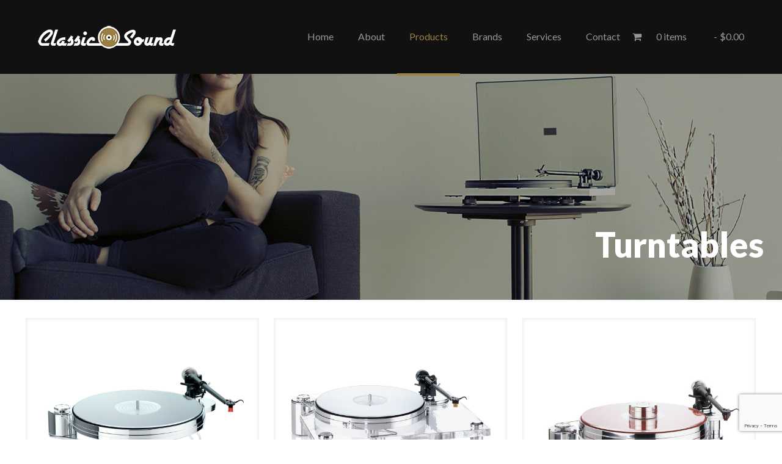

--- FILE ---
content_type: text/html; charset=utf-8
request_url: https://www.google.com/recaptcha/api2/anchor?ar=1&k=6Lf0t0olAAAAAHV2iCxLL1env5Bpq5B9mPqGRiqG&co=aHR0cHM6Ly9jbGFzc2ljc291bmQuY2E6NDQz&hl=en&v=PoyoqOPhxBO7pBk68S4YbpHZ&size=invisible&anchor-ms=20000&execute-ms=30000&cb=cppbepip58hx
body_size: 48724
content:
<!DOCTYPE HTML><html dir="ltr" lang="en"><head><meta http-equiv="Content-Type" content="text/html; charset=UTF-8">
<meta http-equiv="X-UA-Compatible" content="IE=edge">
<title>reCAPTCHA</title>
<style type="text/css">
/* cyrillic-ext */
@font-face {
  font-family: 'Roboto';
  font-style: normal;
  font-weight: 400;
  font-stretch: 100%;
  src: url(//fonts.gstatic.com/s/roboto/v48/KFO7CnqEu92Fr1ME7kSn66aGLdTylUAMa3GUBHMdazTgWw.woff2) format('woff2');
  unicode-range: U+0460-052F, U+1C80-1C8A, U+20B4, U+2DE0-2DFF, U+A640-A69F, U+FE2E-FE2F;
}
/* cyrillic */
@font-face {
  font-family: 'Roboto';
  font-style: normal;
  font-weight: 400;
  font-stretch: 100%;
  src: url(//fonts.gstatic.com/s/roboto/v48/KFO7CnqEu92Fr1ME7kSn66aGLdTylUAMa3iUBHMdazTgWw.woff2) format('woff2');
  unicode-range: U+0301, U+0400-045F, U+0490-0491, U+04B0-04B1, U+2116;
}
/* greek-ext */
@font-face {
  font-family: 'Roboto';
  font-style: normal;
  font-weight: 400;
  font-stretch: 100%;
  src: url(//fonts.gstatic.com/s/roboto/v48/KFO7CnqEu92Fr1ME7kSn66aGLdTylUAMa3CUBHMdazTgWw.woff2) format('woff2');
  unicode-range: U+1F00-1FFF;
}
/* greek */
@font-face {
  font-family: 'Roboto';
  font-style: normal;
  font-weight: 400;
  font-stretch: 100%;
  src: url(//fonts.gstatic.com/s/roboto/v48/KFO7CnqEu92Fr1ME7kSn66aGLdTylUAMa3-UBHMdazTgWw.woff2) format('woff2');
  unicode-range: U+0370-0377, U+037A-037F, U+0384-038A, U+038C, U+038E-03A1, U+03A3-03FF;
}
/* math */
@font-face {
  font-family: 'Roboto';
  font-style: normal;
  font-weight: 400;
  font-stretch: 100%;
  src: url(//fonts.gstatic.com/s/roboto/v48/KFO7CnqEu92Fr1ME7kSn66aGLdTylUAMawCUBHMdazTgWw.woff2) format('woff2');
  unicode-range: U+0302-0303, U+0305, U+0307-0308, U+0310, U+0312, U+0315, U+031A, U+0326-0327, U+032C, U+032F-0330, U+0332-0333, U+0338, U+033A, U+0346, U+034D, U+0391-03A1, U+03A3-03A9, U+03B1-03C9, U+03D1, U+03D5-03D6, U+03F0-03F1, U+03F4-03F5, U+2016-2017, U+2034-2038, U+203C, U+2040, U+2043, U+2047, U+2050, U+2057, U+205F, U+2070-2071, U+2074-208E, U+2090-209C, U+20D0-20DC, U+20E1, U+20E5-20EF, U+2100-2112, U+2114-2115, U+2117-2121, U+2123-214F, U+2190, U+2192, U+2194-21AE, U+21B0-21E5, U+21F1-21F2, U+21F4-2211, U+2213-2214, U+2216-22FF, U+2308-230B, U+2310, U+2319, U+231C-2321, U+2336-237A, U+237C, U+2395, U+239B-23B7, U+23D0, U+23DC-23E1, U+2474-2475, U+25AF, U+25B3, U+25B7, U+25BD, U+25C1, U+25CA, U+25CC, U+25FB, U+266D-266F, U+27C0-27FF, U+2900-2AFF, U+2B0E-2B11, U+2B30-2B4C, U+2BFE, U+3030, U+FF5B, U+FF5D, U+1D400-1D7FF, U+1EE00-1EEFF;
}
/* symbols */
@font-face {
  font-family: 'Roboto';
  font-style: normal;
  font-weight: 400;
  font-stretch: 100%;
  src: url(//fonts.gstatic.com/s/roboto/v48/KFO7CnqEu92Fr1ME7kSn66aGLdTylUAMaxKUBHMdazTgWw.woff2) format('woff2');
  unicode-range: U+0001-000C, U+000E-001F, U+007F-009F, U+20DD-20E0, U+20E2-20E4, U+2150-218F, U+2190, U+2192, U+2194-2199, U+21AF, U+21E6-21F0, U+21F3, U+2218-2219, U+2299, U+22C4-22C6, U+2300-243F, U+2440-244A, U+2460-24FF, U+25A0-27BF, U+2800-28FF, U+2921-2922, U+2981, U+29BF, U+29EB, U+2B00-2BFF, U+4DC0-4DFF, U+FFF9-FFFB, U+10140-1018E, U+10190-1019C, U+101A0, U+101D0-101FD, U+102E0-102FB, U+10E60-10E7E, U+1D2C0-1D2D3, U+1D2E0-1D37F, U+1F000-1F0FF, U+1F100-1F1AD, U+1F1E6-1F1FF, U+1F30D-1F30F, U+1F315, U+1F31C, U+1F31E, U+1F320-1F32C, U+1F336, U+1F378, U+1F37D, U+1F382, U+1F393-1F39F, U+1F3A7-1F3A8, U+1F3AC-1F3AF, U+1F3C2, U+1F3C4-1F3C6, U+1F3CA-1F3CE, U+1F3D4-1F3E0, U+1F3ED, U+1F3F1-1F3F3, U+1F3F5-1F3F7, U+1F408, U+1F415, U+1F41F, U+1F426, U+1F43F, U+1F441-1F442, U+1F444, U+1F446-1F449, U+1F44C-1F44E, U+1F453, U+1F46A, U+1F47D, U+1F4A3, U+1F4B0, U+1F4B3, U+1F4B9, U+1F4BB, U+1F4BF, U+1F4C8-1F4CB, U+1F4D6, U+1F4DA, U+1F4DF, U+1F4E3-1F4E6, U+1F4EA-1F4ED, U+1F4F7, U+1F4F9-1F4FB, U+1F4FD-1F4FE, U+1F503, U+1F507-1F50B, U+1F50D, U+1F512-1F513, U+1F53E-1F54A, U+1F54F-1F5FA, U+1F610, U+1F650-1F67F, U+1F687, U+1F68D, U+1F691, U+1F694, U+1F698, U+1F6AD, U+1F6B2, U+1F6B9-1F6BA, U+1F6BC, U+1F6C6-1F6CF, U+1F6D3-1F6D7, U+1F6E0-1F6EA, U+1F6F0-1F6F3, U+1F6F7-1F6FC, U+1F700-1F7FF, U+1F800-1F80B, U+1F810-1F847, U+1F850-1F859, U+1F860-1F887, U+1F890-1F8AD, U+1F8B0-1F8BB, U+1F8C0-1F8C1, U+1F900-1F90B, U+1F93B, U+1F946, U+1F984, U+1F996, U+1F9E9, U+1FA00-1FA6F, U+1FA70-1FA7C, U+1FA80-1FA89, U+1FA8F-1FAC6, U+1FACE-1FADC, U+1FADF-1FAE9, U+1FAF0-1FAF8, U+1FB00-1FBFF;
}
/* vietnamese */
@font-face {
  font-family: 'Roboto';
  font-style: normal;
  font-weight: 400;
  font-stretch: 100%;
  src: url(//fonts.gstatic.com/s/roboto/v48/KFO7CnqEu92Fr1ME7kSn66aGLdTylUAMa3OUBHMdazTgWw.woff2) format('woff2');
  unicode-range: U+0102-0103, U+0110-0111, U+0128-0129, U+0168-0169, U+01A0-01A1, U+01AF-01B0, U+0300-0301, U+0303-0304, U+0308-0309, U+0323, U+0329, U+1EA0-1EF9, U+20AB;
}
/* latin-ext */
@font-face {
  font-family: 'Roboto';
  font-style: normal;
  font-weight: 400;
  font-stretch: 100%;
  src: url(//fonts.gstatic.com/s/roboto/v48/KFO7CnqEu92Fr1ME7kSn66aGLdTylUAMa3KUBHMdazTgWw.woff2) format('woff2');
  unicode-range: U+0100-02BA, U+02BD-02C5, U+02C7-02CC, U+02CE-02D7, U+02DD-02FF, U+0304, U+0308, U+0329, U+1D00-1DBF, U+1E00-1E9F, U+1EF2-1EFF, U+2020, U+20A0-20AB, U+20AD-20C0, U+2113, U+2C60-2C7F, U+A720-A7FF;
}
/* latin */
@font-face {
  font-family: 'Roboto';
  font-style: normal;
  font-weight: 400;
  font-stretch: 100%;
  src: url(//fonts.gstatic.com/s/roboto/v48/KFO7CnqEu92Fr1ME7kSn66aGLdTylUAMa3yUBHMdazQ.woff2) format('woff2');
  unicode-range: U+0000-00FF, U+0131, U+0152-0153, U+02BB-02BC, U+02C6, U+02DA, U+02DC, U+0304, U+0308, U+0329, U+2000-206F, U+20AC, U+2122, U+2191, U+2193, U+2212, U+2215, U+FEFF, U+FFFD;
}
/* cyrillic-ext */
@font-face {
  font-family: 'Roboto';
  font-style: normal;
  font-weight: 500;
  font-stretch: 100%;
  src: url(//fonts.gstatic.com/s/roboto/v48/KFO7CnqEu92Fr1ME7kSn66aGLdTylUAMa3GUBHMdazTgWw.woff2) format('woff2');
  unicode-range: U+0460-052F, U+1C80-1C8A, U+20B4, U+2DE0-2DFF, U+A640-A69F, U+FE2E-FE2F;
}
/* cyrillic */
@font-face {
  font-family: 'Roboto';
  font-style: normal;
  font-weight: 500;
  font-stretch: 100%;
  src: url(//fonts.gstatic.com/s/roboto/v48/KFO7CnqEu92Fr1ME7kSn66aGLdTylUAMa3iUBHMdazTgWw.woff2) format('woff2');
  unicode-range: U+0301, U+0400-045F, U+0490-0491, U+04B0-04B1, U+2116;
}
/* greek-ext */
@font-face {
  font-family: 'Roboto';
  font-style: normal;
  font-weight: 500;
  font-stretch: 100%;
  src: url(//fonts.gstatic.com/s/roboto/v48/KFO7CnqEu92Fr1ME7kSn66aGLdTylUAMa3CUBHMdazTgWw.woff2) format('woff2');
  unicode-range: U+1F00-1FFF;
}
/* greek */
@font-face {
  font-family: 'Roboto';
  font-style: normal;
  font-weight: 500;
  font-stretch: 100%;
  src: url(//fonts.gstatic.com/s/roboto/v48/KFO7CnqEu92Fr1ME7kSn66aGLdTylUAMa3-UBHMdazTgWw.woff2) format('woff2');
  unicode-range: U+0370-0377, U+037A-037F, U+0384-038A, U+038C, U+038E-03A1, U+03A3-03FF;
}
/* math */
@font-face {
  font-family: 'Roboto';
  font-style: normal;
  font-weight: 500;
  font-stretch: 100%;
  src: url(//fonts.gstatic.com/s/roboto/v48/KFO7CnqEu92Fr1ME7kSn66aGLdTylUAMawCUBHMdazTgWw.woff2) format('woff2');
  unicode-range: U+0302-0303, U+0305, U+0307-0308, U+0310, U+0312, U+0315, U+031A, U+0326-0327, U+032C, U+032F-0330, U+0332-0333, U+0338, U+033A, U+0346, U+034D, U+0391-03A1, U+03A3-03A9, U+03B1-03C9, U+03D1, U+03D5-03D6, U+03F0-03F1, U+03F4-03F5, U+2016-2017, U+2034-2038, U+203C, U+2040, U+2043, U+2047, U+2050, U+2057, U+205F, U+2070-2071, U+2074-208E, U+2090-209C, U+20D0-20DC, U+20E1, U+20E5-20EF, U+2100-2112, U+2114-2115, U+2117-2121, U+2123-214F, U+2190, U+2192, U+2194-21AE, U+21B0-21E5, U+21F1-21F2, U+21F4-2211, U+2213-2214, U+2216-22FF, U+2308-230B, U+2310, U+2319, U+231C-2321, U+2336-237A, U+237C, U+2395, U+239B-23B7, U+23D0, U+23DC-23E1, U+2474-2475, U+25AF, U+25B3, U+25B7, U+25BD, U+25C1, U+25CA, U+25CC, U+25FB, U+266D-266F, U+27C0-27FF, U+2900-2AFF, U+2B0E-2B11, U+2B30-2B4C, U+2BFE, U+3030, U+FF5B, U+FF5D, U+1D400-1D7FF, U+1EE00-1EEFF;
}
/* symbols */
@font-face {
  font-family: 'Roboto';
  font-style: normal;
  font-weight: 500;
  font-stretch: 100%;
  src: url(//fonts.gstatic.com/s/roboto/v48/KFO7CnqEu92Fr1ME7kSn66aGLdTylUAMaxKUBHMdazTgWw.woff2) format('woff2');
  unicode-range: U+0001-000C, U+000E-001F, U+007F-009F, U+20DD-20E0, U+20E2-20E4, U+2150-218F, U+2190, U+2192, U+2194-2199, U+21AF, U+21E6-21F0, U+21F3, U+2218-2219, U+2299, U+22C4-22C6, U+2300-243F, U+2440-244A, U+2460-24FF, U+25A0-27BF, U+2800-28FF, U+2921-2922, U+2981, U+29BF, U+29EB, U+2B00-2BFF, U+4DC0-4DFF, U+FFF9-FFFB, U+10140-1018E, U+10190-1019C, U+101A0, U+101D0-101FD, U+102E0-102FB, U+10E60-10E7E, U+1D2C0-1D2D3, U+1D2E0-1D37F, U+1F000-1F0FF, U+1F100-1F1AD, U+1F1E6-1F1FF, U+1F30D-1F30F, U+1F315, U+1F31C, U+1F31E, U+1F320-1F32C, U+1F336, U+1F378, U+1F37D, U+1F382, U+1F393-1F39F, U+1F3A7-1F3A8, U+1F3AC-1F3AF, U+1F3C2, U+1F3C4-1F3C6, U+1F3CA-1F3CE, U+1F3D4-1F3E0, U+1F3ED, U+1F3F1-1F3F3, U+1F3F5-1F3F7, U+1F408, U+1F415, U+1F41F, U+1F426, U+1F43F, U+1F441-1F442, U+1F444, U+1F446-1F449, U+1F44C-1F44E, U+1F453, U+1F46A, U+1F47D, U+1F4A3, U+1F4B0, U+1F4B3, U+1F4B9, U+1F4BB, U+1F4BF, U+1F4C8-1F4CB, U+1F4D6, U+1F4DA, U+1F4DF, U+1F4E3-1F4E6, U+1F4EA-1F4ED, U+1F4F7, U+1F4F9-1F4FB, U+1F4FD-1F4FE, U+1F503, U+1F507-1F50B, U+1F50D, U+1F512-1F513, U+1F53E-1F54A, U+1F54F-1F5FA, U+1F610, U+1F650-1F67F, U+1F687, U+1F68D, U+1F691, U+1F694, U+1F698, U+1F6AD, U+1F6B2, U+1F6B9-1F6BA, U+1F6BC, U+1F6C6-1F6CF, U+1F6D3-1F6D7, U+1F6E0-1F6EA, U+1F6F0-1F6F3, U+1F6F7-1F6FC, U+1F700-1F7FF, U+1F800-1F80B, U+1F810-1F847, U+1F850-1F859, U+1F860-1F887, U+1F890-1F8AD, U+1F8B0-1F8BB, U+1F8C0-1F8C1, U+1F900-1F90B, U+1F93B, U+1F946, U+1F984, U+1F996, U+1F9E9, U+1FA00-1FA6F, U+1FA70-1FA7C, U+1FA80-1FA89, U+1FA8F-1FAC6, U+1FACE-1FADC, U+1FADF-1FAE9, U+1FAF0-1FAF8, U+1FB00-1FBFF;
}
/* vietnamese */
@font-face {
  font-family: 'Roboto';
  font-style: normal;
  font-weight: 500;
  font-stretch: 100%;
  src: url(//fonts.gstatic.com/s/roboto/v48/KFO7CnqEu92Fr1ME7kSn66aGLdTylUAMa3OUBHMdazTgWw.woff2) format('woff2');
  unicode-range: U+0102-0103, U+0110-0111, U+0128-0129, U+0168-0169, U+01A0-01A1, U+01AF-01B0, U+0300-0301, U+0303-0304, U+0308-0309, U+0323, U+0329, U+1EA0-1EF9, U+20AB;
}
/* latin-ext */
@font-face {
  font-family: 'Roboto';
  font-style: normal;
  font-weight: 500;
  font-stretch: 100%;
  src: url(//fonts.gstatic.com/s/roboto/v48/KFO7CnqEu92Fr1ME7kSn66aGLdTylUAMa3KUBHMdazTgWw.woff2) format('woff2');
  unicode-range: U+0100-02BA, U+02BD-02C5, U+02C7-02CC, U+02CE-02D7, U+02DD-02FF, U+0304, U+0308, U+0329, U+1D00-1DBF, U+1E00-1E9F, U+1EF2-1EFF, U+2020, U+20A0-20AB, U+20AD-20C0, U+2113, U+2C60-2C7F, U+A720-A7FF;
}
/* latin */
@font-face {
  font-family: 'Roboto';
  font-style: normal;
  font-weight: 500;
  font-stretch: 100%;
  src: url(//fonts.gstatic.com/s/roboto/v48/KFO7CnqEu92Fr1ME7kSn66aGLdTylUAMa3yUBHMdazQ.woff2) format('woff2');
  unicode-range: U+0000-00FF, U+0131, U+0152-0153, U+02BB-02BC, U+02C6, U+02DA, U+02DC, U+0304, U+0308, U+0329, U+2000-206F, U+20AC, U+2122, U+2191, U+2193, U+2212, U+2215, U+FEFF, U+FFFD;
}
/* cyrillic-ext */
@font-face {
  font-family: 'Roboto';
  font-style: normal;
  font-weight: 900;
  font-stretch: 100%;
  src: url(//fonts.gstatic.com/s/roboto/v48/KFO7CnqEu92Fr1ME7kSn66aGLdTylUAMa3GUBHMdazTgWw.woff2) format('woff2');
  unicode-range: U+0460-052F, U+1C80-1C8A, U+20B4, U+2DE0-2DFF, U+A640-A69F, U+FE2E-FE2F;
}
/* cyrillic */
@font-face {
  font-family: 'Roboto';
  font-style: normal;
  font-weight: 900;
  font-stretch: 100%;
  src: url(//fonts.gstatic.com/s/roboto/v48/KFO7CnqEu92Fr1ME7kSn66aGLdTylUAMa3iUBHMdazTgWw.woff2) format('woff2');
  unicode-range: U+0301, U+0400-045F, U+0490-0491, U+04B0-04B1, U+2116;
}
/* greek-ext */
@font-face {
  font-family: 'Roboto';
  font-style: normal;
  font-weight: 900;
  font-stretch: 100%;
  src: url(//fonts.gstatic.com/s/roboto/v48/KFO7CnqEu92Fr1ME7kSn66aGLdTylUAMa3CUBHMdazTgWw.woff2) format('woff2');
  unicode-range: U+1F00-1FFF;
}
/* greek */
@font-face {
  font-family: 'Roboto';
  font-style: normal;
  font-weight: 900;
  font-stretch: 100%;
  src: url(//fonts.gstatic.com/s/roboto/v48/KFO7CnqEu92Fr1ME7kSn66aGLdTylUAMa3-UBHMdazTgWw.woff2) format('woff2');
  unicode-range: U+0370-0377, U+037A-037F, U+0384-038A, U+038C, U+038E-03A1, U+03A3-03FF;
}
/* math */
@font-face {
  font-family: 'Roboto';
  font-style: normal;
  font-weight: 900;
  font-stretch: 100%;
  src: url(//fonts.gstatic.com/s/roboto/v48/KFO7CnqEu92Fr1ME7kSn66aGLdTylUAMawCUBHMdazTgWw.woff2) format('woff2');
  unicode-range: U+0302-0303, U+0305, U+0307-0308, U+0310, U+0312, U+0315, U+031A, U+0326-0327, U+032C, U+032F-0330, U+0332-0333, U+0338, U+033A, U+0346, U+034D, U+0391-03A1, U+03A3-03A9, U+03B1-03C9, U+03D1, U+03D5-03D6, U+03F0-03F1, U+03F4-03F5, U+2016-2017, U+2034-2038, U+203C, U+2040, U+2043, U+2047, U+2050, U+2057, U+205F, U+2070-2071, U+2074-208E, U+2090-209C, U+20D0-20DC, U+20E1, U+20E5-20EF, U+2100-2112, U+2114-2115, U+2117-2121, U+2123-214F, U+2190, U+2192, U+2194-21AE, U+21B0-21E5, U+21F1-21F2, U+21F4-2211, U+2213-2214, U+2216-22FF, U+2308-230B, U+2310, U+2319, U+231C-2321, U+2336-237A, U+237C, U+2395, U+239B-23B7, U+23D0, U+23DC-23E1, U+2474-2475, U+25AF, U+25B3, U+25B7, U+25BD, U+25C1, U+25CA, U+25CC, U+25FB, U+266D-266F, U+27C0-27FF, U+2900-2AFF, U+2B0E-2B11, U+2B30-2B4C, U+2BFE, U+3030, U+FF5B, U+FF5D, U+1D400-1D7FF, U+1EE00-1EEFF;
}
/* symbols */
@font-face {
  font-family: 'Roboto';
  font-style: normal;
  font-weight: 900;
  font-stretch: 100%;
  src: url(//fonts.gstatic.com/s/roboto/v48/KFO7CnqEu92Fr1ME7kSn66aGLdTylUAMaxKUBHMdazTgWw.woff2) format('woff2');
  unicode-range: U+0001-000C, U+000E-001F, U+007F-009F, U+20DD-20E0, U+20E2-20E4, U+2150-218F, U+2190, U+2192, U+2194-2199, U+21AF, U+21E6-21F0, U+21F3, U+2218-2219, U+2299, U+22C4-22C6, U+2300-243F, U+2440-244A, U+2460-24FF, U+25A0-27BF, U+2800-28FF, U+2921-2922, U+2981, U+29BF, U+29EB, U+2B00-2BFF, U+4DC0-4DFF, U+FFF9-FFFB, U+10140-1018E, U+10190-1019C, U+101A0, U+101D0-101FD, U+102E0-102FB, U+10E60-10E7E, U+1D2C0-1D2D3, U+1D2E0-1D37F, U+1F000-1F0FF, U+1F100-1F1AD, U+1F1E6-1F1FF, U+1F30D-1F30F, U+1F315, U+1F31C, U+1F31E, U+1F320-1F32C, U+1F336, U+1F378, U+1F37D, U+1F382, U+1F393-1F39F, U+1F3A7-1F3A8, U+1F3AC-1F3AF, U+1F3C2, U+1F3C4-1F3C6, U+1F3CA-1F3CE, U+1F3D4-1F3E0, U+1F3ED, U+1F3F1-1F3F3, U+1F3F5-1F3F7, U+1F408, U+1F415, U+1F41F, U+1F426, U+1F43F, U+1F441-1F442, U+1F444, U+1F446-1F449, U+1F44C-1F44E, U+1F453, U+1F46A, U+1F47D, U+1F4A3, U+1F4B0, U+1F4B3, U+1F4B9, U+1F4BB, U+1F4BF, U+1F4C8-1F4CB, U+1F4D6, U+1F4DA, U+1F4DF, U+1F4E3-1F4E6, U+1F4EA-1F4ED, U+1F4F7, U+1F4F9-1F4FB, U+1F4FD-1F4FE, U+1F503, U+1F507-1F50B, U+1F50D, U+1F512-1F513, U+1F53E-1F54A, U+1F54F-1F5FA, U+1F610, U+1F650-1F67F, U+1F687, U+1F68D, U+1F691, U+1F694, U+1F698, U+1F6AD, U+1F6B2, U+1F6B9-1F6BA, U+1F6BC, U+1F6C6-1F6CF, U+1F6D3-1F6D7, U+1F6E0-1F6EA, U+1F6F0-1F6F3, U+1F6F7-1F6FC, U+1F700-1F7FF, U+1F800-1F80B, U+1F810-1F847, U+1F850-1F859, U+1F860-1F887, U+1F890-1F8AD, U+1F8B0-1F8BB, U+1F8C0-1F8C1, U+1F900-1F90B, U+1F93B, U+1F946, U+1F984, U+1F996, U+1F9E9, U+1FA00-1FA6F, U+1FA70-1FA7C, U+1FA80-1FA89, U+1FA8F-1FAC6, U+1FACE-1FADC, U+1FADF-1FAE9, U+1FAF0-1FAF8, U+1FB00-1FBFF;
}
/* vietnamese */
@font-face {
  font-family: 'Roboto';
  font-style: normal;
  font-weight: 900;
  font-stretch: 100%;
  src: url(//fonts.gstatic.com/s/roboto/v48/KFO7CnqEu92Fr1ME7kSn66aGLdTylUAMa3OUBHMdazTgWw.woff2) format('woff2');
  unicode-range: U+0102-0103, U+0110-0111, U+0128-0129, U+0168-0169, U+01A0-01A1, U+01AF-01B0, U+0300-0301, U+0303-0304, U+0308-0309, U+0323, U+0329, U+1EA0-1EF9, U+20AB;
}
/* latin-ext */
@font-face {
  font-family: 'Roboto';
  font-style: normal;
  font-weight: 900;
  font-stretch: 100%;
  src: url(//fonts.gstatic.com/s/roboto/v48/KFO7CnqEu92Fr1ME7kSn66aGLdTylUAMa3KUBHMdazTgWw.woff2) format('woff2');
  unicode-range: U+0100-02BA, U+02BD-02C5, U+02C7-02CC, U+02CE-02D7, U+02DD-02FF, U+0304, U+0308, U+0329, U+1D00-1DBF, U+1E00-1E9F, U+1EF2-1EFF, U+2020, U+20A0-20AB, U+20AD-20C0, U+2113, U+2C60-2C7F, U+A720-A7FF;
}
/* latin */
@font-face {
  font-family: 'Roboto';
  font-style: normal;
  font-weight: 900;
  font-stretch: 100%;
  src: url(//fonts.gstatic.com/s/roboto/v48/KFO7CnqEu92Fr1ME7kSn66aGLdTylUAMa3yUBHMdazQ.woff2) format('woff2');
  unicode-range: U+0000-00FF, U+0131, U+0152-0153, U+02BB-02BC, U+02C6, U+02DA, U+02DC, U+0304, U+0308, U+0329, U+2000-206F, U+20AC, U+2122, U+2191, U+2193, U+2212, U+2215, U+FEFF, U+FFFD;
}

</style>
<link rel="stylesheet" type="text/css" href="https://www.gstatic.com/recaptcha/releases/PoyoqOPhxBO7pBk68S4YbpHZ/styles__ltr.css">
<script nonce="M7aJHmdv7gOMkbGD5_tiCw" type="text/javascript">window['__recaptcha_api'] = 'https://www.google.com/recaptcha/api2/';</script>
<script type="text/javascript" src="https://www.gstatic.com/recaptcha/releases/PoyoqOPhxBO7pBk68S4YbpHZ/recaptcha__en.js" nonce="M7aJHmdv7gOMkbGD5_tiCw">
      
    </script></head>
<body><div id="rc-anchor-alert" class="rc-anchor-alert"></div>
<input type="hidden" id="recaptcha-token" value="[base64]">
<script type="text/javascript" nonce="M7aJHmdv7gOMkbGD5_tiCw">
      recaptcha.anchor.Main.init("[\x22ainput\x22,[\x22bgdata\x22,\x22\x22,\[base64]/[base64]/[base64]/ZyhXLGgpOnEoW04sMjEsbF0sVywwKSxoKSxmYWxzZSxmYWxzZSl9Y2F0Y2goayl7RygzNTgsVyk/[base64]/[base64]/[base64]/[base64]/[base64]/[base64]/[base64]/bmV3IEJbT10oRFswXSk6dz09Mj9uZXcgQltPXShEWzBdLERbMV0pOnc9PTM/bmV3IEJbT10oRFswXSxEWzFdLERbMl0pOnc9PTQ/[base64]/[base64]/[base64]/[base64]/[base64]\\u003d\x22,\[base64]\\u003d\\u003d\x22,\x22KhAYw43Cm0/DusKzw4HCncKhVgEVw65Nw6lZZnIuw73DnjjCicK5LF7ClxnCk0vCocK3A1keFWgTwobCpcOrOsKYwo/CjsKMCcKBY8OKdBzCr8ODGlvCo8OAGD1xw70iXjA4wpdxwpAKKMOhwokew7fChMOKwpIBOlPCpGxtCX7DnXHDusKHw6/DjcOSIMOowqTDtVhCw7ZTS8K/w6Nud3fCksKDVsKvwqc/wo1hS2w3G8Oow5nDjsOmaMKnKsOaw6jCqBQMw5bCosK0AcKTNxjDkG0SwrjDhMKpwrTDm8KCw6F8AsOHw5IFMMKBPUASwq3DlTUgfFg+NgvDvFTDsiR6YDfCu8OAw6dmTcKPOBB6w590UsOrwq9mw5XCvS0GdcO/wrNnXMK0wo4bS0V5w5gawqYwwqjDm8Kpw4/Di39Cw5ofw4TDjQMrQ8OowpJvUsK6PFbCtj/DlFoYdsKBXXLCvjZ0E8KJDsKdw43CjArDuHMMwpUUwpl3w710w5HDsMO7w7/[base64]/AsKFwqrDuMOPDiM6CV3CpHrCsGbCiWsQK8Oyd8OBR2fCkXrDuS/DqkXDiMOkf8O2wrLCs8ONwrtoMDbDu8OCAMORwrXCo8K/C8KbVSZbXFDDv8OAEcOvClwWw6xzw4LDgSo6w7fDosKuwr0Bw64wWkMnHgx6woRxwpnCkUErTcKDw6TCvSIqIhrDjgtBEMKAXMOHbzXDsMOywoAcC8KxPiFuw4Ujw5/Dp8O+FTfDuEnDncKDP3YQw7DCscKBw4vCn8OqwoHCr3EzwovCmxXCp8OZBHZieTkEwobCrcO0w4bCvMK2w5E7TypjWXQiwoPCm2jDgkrCqMOEw6/DhsKld1zDgmXClcOaw5rDhcKrwp86HR/CmAobFhTCr8O7Il/[base64]/RMOsUjI8w6Vhw4x4dxEzTMOUdTFWRcKDHSjDkmHCjcK4w59Bw5/CmMKpw7nCksKQVn43wphXS8O2OWfDh8Obwo5GSzNQwq/CgBHDhQQocsOlwp1fwp95dsK7HcOwwr7DoWUcWwJgdULDl2LClnTDjsOhw5vDqMKaN8KaLXYTwqPDqCoMKMOiw5bCtGcCEG/CgiNJwqVVJsKVPQ7Dh8O+EsO7Xw1MWTsGEMOBIRbCucOow4IwF1AWwqfCjmwewr7DksO8ZgM4V0FOw5NkwoLChsODw7jDlUjDk8ObPsOpwqPCoxXDpSHDhyt7QsONATLDjcK4RcOUwosJw6HDlA/DhcOhwpJQw4xUwpbDkElSc8KQJG8qw6lYw7MPwqfCjlMyUMOEw5RCwoXDr8OPw63DhgYNN1nDv8Kfwrokw4rCpQ9rWcOhBMKQwoZrw4YwVzzDucOLwoPDiQVow7LCtnkxw4XDo2gDwo7Cl2F/wrVNDB7Ci1zDi8KzwoTCqcKhwrQTwojCgcKvAXPDg8KlTMOiwqx1wrkEw4LCkjMZwrU1woTDmyBgw4XDksOOwoxrajvDilUvw5PCrGzCi2LChMORBsK8TcKpwozDocKDworClcOaOcKUwo/DvMKJw4I0w4pdSF8/E0MqQMKUVCHDvMKcfcKmw499DgoowrRRE8OeHsKWYsOPw5Q3wpx5F8OtwrB+I8KBw4E/w4pkXcKOSMOSX8OMH35hwprCknrDpcKBw6nDhcKEZsKoTG8KWFM0aGtQwq4HP3HDlsOFwqQMJR1ew7cpAGPCq8Osw7HCuGvDjMOTIsOXOcKXwqtGe8OGdjsTTnF5ThfDvRvDnMKIUsO+w6/CrcKIUw/CvMKOQxLDrcOJenwoXcKNSMOzwoHDpynDjMKew7bDv8OEwqvDiCBKJRQuw5A8ei7DlcOCw4g2wpUSw5MbwrPDssKmKH55w6Bpw63CimbDhMKBFcOpEcOawrPDhcKHZm81wpUhV3E4McK4w5XCpSrDhMKVwrEodsKoCjgqw5bDowDDiTDCpkHCisORwpxjd8Orwr/CusKcZsKgwoFvw4LCnGDDnMOmXcKLwrkBwrN/f0Y4wo3Cj8O1bkBtwqlNw7PCi0JBw4wcHhcgw5ALw7/Dt8OwEm4RaSzDmcOJwplvdMKRwqbDlsOcIcKQVsOlIcKwERTCicKZwoXDscOVBSwTVWnCml52wq3CkyjCi8OVG8OiK8OTfGlaAMK4wofDt8OTw4R8FcOyZcK3dcODLsK7wo9swokiw4jCpW4mwpPDiFNTwr3ChCBDw5HDoFZ/akt6TMKmw584OMKyC8OCRMOyGcO2Yn8JwqFAMj/DqMOLwo3Dq0/CmVw0w7x3DsOVC8K8wpHDm1xuZsOUw63CkjFAw47CocOQwpRWwo/ClcKVAB/[base64]/DkXZGw7oPw7PCncKlShbDnHfCu8K2GSvCrcKOwpNVdsK8w7Mhw5JYPS56fcKoB1zCkMOuw6RYw7fCp8Kbw5MUGgXDnF/[base64]/w47Clm5wwofDrsKLwrpqCC3Cnz1tHTjDtk47wpHCo3vCgGPDrCZXwoYxwqTClUlrFnckdsKyPEAwQ8OHw4MWw6YvwpA5wr0FcTfDtBNwLsOvfcKJwqfCnsO+w5/[base64]/B3cdA8Kkw7LDlcOSw57DiHtnw7NJTWrCicKIDCPDpcKww7Q/FsOWwozCixAuVcKQCHbDmXXCqMOceW0Rw7NOH3LCrxFXwp3DtBfDnlkAw7ksw5PDlCJQLMK/[base64]/Dsx57wppDLRdGTVrDmHnDmcKUKgnDnMK1wpkLR8OkwpjDgsOiw7bCgcKiwrvCp0fCtX3DmcOKXF7DssOFfFnDlsKMwrnDrknDlMKIEgHCpcKUfcK4wqrCly3DpgFew5MhAnnDmMOrOMKmU8ObB8O4TMKPwpoyYXTCgijDocK/N8K6w7fChAzCs2Ywwr7DjsOUwqLCmcK/OhvChMOkw5M3CgLCpcKefEguaHzDm8KdajsKLMKxAsKaScKTw6/[base64]/CrMOew6HDncOFWmAzwpQdwpvDmMKAw5MfBFAfU8KiSi7CtsKiVE3DvcKjQcOkVk7CgDoIQMKew77CsQbDhsOEWEo3woMmwqkQwqtxA2gowqpqw6fDr2FHJsOqZsKSw5pHWG8CKVvCrh0fwp7DmH7DnMKuNHfDjsOTcMORw6zDs8O/GMOkE8OJH17Cm8OrKwlFw5EDQ8KIOMO3wqHDliAmFFzDlAouw45qwqAIZQwGOcK1UcK/wqxcw4wvw4laXcKVwpRhw4FKYsKRE8KRwrZ2w5HCpsOMIQpEMWrCn8Ocwo7Cl8K1w5HDhMKXw6VqYU/CucO9csOHw4fCjANzYcK9w7FGDF/[base64]/[base64]/cSHCv8O2DsKYZVrDg3Vnw6EFZXvCvcKmwp7DiMOQwr7Cu8OrRBcXw5/DtMK7woEmFkfDm8OsZlbDhsODQ1HDmcOSwoUJYsOFSsK7wqk4S1/DrcK9w7HDmj7Cl8K6w7bClW3DqMKywrk1dXdjAxQKwqrDtMKtRzjDoSkzfsOqw61KwqcLw599J3PCv8O1BkbCvsKhHMO3w7TDkW54w73CiH19wqVJwqDCnCzDqsOUw5YGC8KRw5zDqMOHw7HDq8K0wq4BYBPDonILbsK0wrfDpMK/w5fDqsOZw4XDksKYcMOmTnrDq8KkwocdEWhpJ8OTYi/CmMKYwq7Dn8O1ccK7woPDgW7DksKqwpLDnVVSw5zCgsKpHsOsLMOueFpqMMKDdDNtCj/CvHdRw4xYBy1mEcOww6/DrGrDg3zDncOiQsOmZsOow73CnMKIwrHCkgc0w6tIw510V2U0woLDocK5FxcoWMO9wqlAQ8KLwrTCsgjDvsKNF8KpasOlDcKdE8K+woEUwp5qw6cpw4w8wo0+cSfDownCjnBZw4x9w54eJCLClcKowprCmcO8FkrCuQTDlMOmwpfCtCpTwq7Dh8K/acKARcOcwpHDpFVQwpXCiDLDsMKIwrDCjcK+FsKSYgdvw7zCrGIGwoI3wodwGVQefHPDhsOBwrpvamtNw5/CjlLDki7DqEsdIGpsCyI3w5Z0w4fCvMO9woPCscKJOMKmw50Zw7pdwpkkw7DDhMOtwrnCocOjNMOHfTwdSDYLdMOaw5gfwqQHwqUfwpXChRI/Wnd0dsKpKsO2CHDCpMKFdmhWw5XCpsOOwq3Cn3TDpmjChcOnw4/[base64]/CiXBSah/CgRrDs3JSPlBoScOEcsOgw493P2jCnAJPI8K/LT4Bwq9Ew67DtMO5ccK4wojDvcOcwqFWw60ZMMOYNDzCrsO4ecKkw4LDhQTClcOgwrY8GMOTFzXCisOPP2Z8GMOvw6XCnV/DtcOaHksTwpnDvG7CrsOXwrvDo8OIcRHDqsO3wr7CrG7CtV0Cw4bDtsKnwrsew74XwrfCq8KSwrnDtHzCgMKTwoXDsW16wrBHw5olw5vCqsOfTsKEwowTIsOWc8KRUwjDnMK/wo0Iw6XCoWTChjgeAhXCnDkbwoTDgj0AcA/CsX7CoMORYMKpwowYTDbDnMKlFmMkw6LCj8OEw4fCtsKUJ8OowpFuHWnCkMOVSlM9w5TChGzCrcKTwqzDpH/CkmvDhsK0fENzasK6w6wfV1nDosK4w64BMVbCi8KZZcKgAQoyP8K9XBM4GMKJcMKDfX4sd8K2w4zDnMKeUMKIeBQjw5bDoDkHw7jCvzPDpcKyw7UaIX3CqMKJa8KhCMKXcsKVFndtw60Fw5jCri/[base64]/[base64]/[base64]/[base64]/Dl0oYR8OjwqJ1DhXCnkphw4PCi8ONw4gew61Cw6rDscOWwphmMX3CqCRowqFAw73CosKIbsKvw7vChcKtKwopw5k5FMK4XiLDgHJRU3LCrcKpdl7DqMKzw5LCijRCwpLCq8OHwrQ6wpfCg8OLw7/Ck8KYEsKeSlECYMOwwqoHZ3bCpsOvwr3CtELDusOyw73Ct8KvbmBIITLCqDvCvsKpGTvDlBDDhg/CssOhw4lAwqBYw77Ci8K4wrbCtsKgOEjDtsKAw59zGxs7wq81JsK/FcOVJ8Kawq5cwrPDhcOtw5BKEcKKwp/DsyllwrDDpcOqdsKMwqQNWsOdRMKoIcORMsOJw4TDhQ3DjcKuaMKKXyrCuhrChGYAwq9Dw6rDmlrCnXbCtsKxU8OCVw7DucObHcKIXsOwOR7CgsOfwpjDpFV3HsOjVMKMw5PDhTDDmcOfw47ClsKZdsO8w4LDvMOJwrLDq1JWQ8O3X8K8XQ1PBsK/W2DDoxTDs8KoRMKWSsKfwrjCr8KbAiHDicK3wpLCi2Jhw5XCmRMTQsOBUDhOwp/DsC3DmcKMw77CuMOKw6UkNMOvw63CpsK0M8OZwrgfwqPDgMK8wrjCscKREyMXwrZNYlTDpQTCgyzCrzzDqGLCqMObBCwhw7/CsFzDokUnSyzCn8O6O8Oawr3CvMKbAsOWw7/[base64]/[base64]/CuMKswqTChyjCmRQqwqIwfRVywozCvUtKw6VNw5vChsKqw63DrMOwERUwwoNxwq5VNMKiZm3CognCjllTw7/CpMKyC8KpfShEwqNUwpDCuRUZTUIpDxF5wpLCqcK1IcOywo7CncKRLxkUKjJDHUDDugPDmcO+dnPCgcOHPcKAcMONw4wsw4ESwr/[base64]/CviJlScKzRkg+X8KNI8KawoPCmcOIQzrDq1LDhQrDhSB3wrMUwo0VfsKVwq/[base64]/wrjCrWxQH3t0RcKvwoU2w41Bw45fJ3HCi1k2wothZl/CoB3DuRrDpsODw6nCgDBMEsO5woLDoMOZB1IzUl0/woMdOsOlw53CkQBZwowjHBEUwqQPw7DCnx5fPy9ywotwUMO1P8KgwqrCnMKQw59Yw7rChCjDm8O8wpM8C8OowrNow4lgOV55w64KScKDQwXCs8ONCMOScMKUGcOBMsK0UE3CgcOmP8KJwqQ3LEwbwrPDhRjDiC/[base64]/Co8KgfVMnGMKUC0F1GVXDunNPM8KSw5MCSMKeSHXCoh8jcw/DoMOdw6LDncKXw4zDtULDlsKcKGPClcOdw5rDjcKTw7drJHU/w6RgD8Kewq9jw4V0B8KwNBvCu8K/w4vDoMOOworDkChnw447HcOVw73DpzLDlsO2DMKrwphow6saw6kAwqdkQ1LDskggw7gtY8O6w45ieMKef8OaPB9cw57DuiLCrUnCp3jDoXnClUrDvVt/dCPDnVPDhAsYEsOyw5RQwoB7woViwqlCw4BLXsOUEiDDqnJ3JcKPw4MTIAEAwp0BNMKnw5Ruw4TCmMOjwqVkEsOIwqAgHsKCwrzDnsKAw4PCgA9Bw47ChQ06CcKnK8K8R8KgwpV/[base64]/Dp8KCccKQJHVMw6h/GMKEw7nDhsK2w6jCoMOyblomw6zDnQxOF8OXw6DCnB5gBiLDrsKpwqwsw53DvXZiK8KdwpzChWDDsUpPwobCgMOqw5/CvMOww5hDfMOBVHU4d8OfYHxLCB1Fwo/DgXRnwohnwopUw6jDpxtJw5/Cji0pwpZTwrlmRADDssK1wrlMw4RXIz0aw6hBw5/[base64]/DgcOBw5HDtTAAWsOEKMKKw6FlVcKeKC9hw5YAOMONwodZwpgTwqjDtXoOwq7Dh8K+w6rDgsKwAkpzVMOJHErDlXHCg1pwwrbCgsO0worDqBXCl8OmLxDDrMK7wonCjMKsYCfCgnDCs3Mhw7jDrMKnAcOURMKvwpACwrbDjsOyw7w4w7PClcOcw5/[base64]/CgXPDlGvCqMKEwrNxw5fCncO5woQKOTJPWcO7dBhUwrzCqxYqY19UG8OyXcOcw4zDjwIJw4LCqDhvwrnDkMOFwp5IworCpVnChVbCmMKiT8KGCcO/w60Bwp52w7bDlcOhYXZXWwXDkcKcw7JUw7/CliIKwqJIa8Kuw6PDnsKIOcOmwqDDp8KEwpAJw5ZoZ3M6wrQzGyPCsQ/Dk8OBHnzCnmjDkkBbH8Ojw7PDtWgOw5LCisKmAgxTw5vDi8KdYcKHE3LDkznCs00/wqNUSgvCrcOTwpY7UFjDjCbDnsO9aFrDpcK6VSh4LsOoAw5nw6rDuMO4GzgtwpxuEyxQw6ttNS7Do8OQwqRXFcOOw77CpcKFCQTCrMOgw6nDsDvDgsOjw7p/wo5NOlrCi8OoA8OKQmnCtsKNGT/[base64]/Ck8KVwpYbwod8wqslw7Mew7jDisKow5rCpcKaWC8ICQJqQGJuwpkkw4TDqcOhw5vCjETCscORPDc3wr5zL3EJw658cVLDnx3Crgkywr9mw5cCwppSw6s4wqLDtU1oLMORw7LCqXxSwqPCu0PDq8K/R8KMw73ClcKbwobDqsOlw4rCpSXCtnImw5LCuxNlMcORw4Enw5XCgyPCkMKRdsOewobDs8OhA8KPwopfFzvDp8OTEgMAOHB/N2R4LVbDvMOpVVMpw5Bbwq8lZwZpwrzDncOeb2BvaMKrJX5edw1SecOEUsKIFcKuJsKawrUZw6RAwrEPwocZw61ARDUxPVdpwr8IXj/DrsKrw7Bjwp7DuFHDtD7CgMOZw6rCni/CgcOhesKaw7spwqXCu3cVJDASf8KTDwYIMMObAcK7Y17CnhLDh8K0FxBMw5Ubw7Nbw6fDmsOFSD4/[base64]/CsGUCKX7DnwIuAm/ClcOdw4QMZsKvb1g6wrIUcFtZw6fDlcOJw67CixwEwo5SdDoEwqZmw4TCvhB7wqlpC8KNwq3Cu8Oww6AVwqZFBsKYwrDDl8O7ZsOmw5vDmmHCmFTCgcOAwrHCnRcxbFRCwo/DmHzDhMKiNgvCgAxMw77DsSbCo3EYw5UIwrPDnMOmwp5pwoLCtS3Ds8O1wrxjHAkqwq8hKcKSw6vCgGXDmEDClB/CtsOow6p7wpPCgcKqwrHCtGNjT8OnwrjDpsKLwrobKEzDjsOuwqQZQMO+wrnCiMO8w4LDvsKpw6vDsCTDhMKPw5BGw6p4w7kZDcOTS8K+wqRaD8KSw6TCkMOxw4NISBMZUSzDlUnCkGXDjU/CkHssZ8KIc8KUH8KVYCF3w7sRYh/[base64]/wqQFNMOLw7lSRALClMKKw4FhDkbDsn5SwqnCscO3wrfDpCzDuVvCnMKSwosxwrIVVBk3wrbCnwjCqsKVwp9Cw5HCicO5SMOzwr1PwqxQwp/Don/Dh8KXPXvDlMKOwpLDlsONRMK7w6dqwpQPbkgOFhZ6QlXDtXc5wq8jw6rDtcO8w4DDssK4JsOvwq08YcKZW8K0w6zCuGRRGxbColzDsEfDjMKbw7XDr8K4wo9Hw65QSALDqVXDpA/CkA/DksOsw5p1C8KTwoN/fsKcNsO1H8OEw5HCo8Ohw7dQwqh6woLDhTUqw40vwoLCkC5/YsONb8O9w6XDj8OiYAE0wrXCnEVLeSUcGDPCqMOvdMKnYygVf8OoUsKJwqjDhsKGw4PCh8KUO3DCr8O1AsOkw4DDgMK9YkPCqhs0w7jDkMOUZRDDgcK3wo/CgWzDgcK8R8O2VcO9fMKaw53CocOjKsOSwrpww5BGB8K0w6RewqwnYE5Ywr9/w4jDjcOvwrdtw53CgMOMwqt9w5nDpmDDhMOwwpHDqX82Y8KMw53Dul5ewp4ndsOtw5o9CMKyLRJ0w7EAUsO2FTQ2w7oXw5UzwqxcdRB7DADDnsOTWzLDkRI2wrvDlMKSw6/Ds3HDsmHDm8Kcw4Ikw4vDo0RpJMOPwqAjwpzCsyzDlTzDpsOnw7fCnS/Cn8K6wq3DhUDClMOUwp/Cv8OXw6DDj3NxA8OQw7VZw6LCssKZB0nCisOuC1zDoD/[base64]/Dqh8xwrJOwqVjBsKbOG1Xw7BxacO2KkwCw7Z3w6DCk0wPw7Zjw71xw57DiDBRUUFBE8KRYMKWHcKwe1EtXMOKwq3CsMOmw7k/[base64]/ComPDqShxwrPDnAMUwpMGwqcuHMKzw6x7CWTDn8Kvw5tkHyA7HcOnw43DizgSOjvCiQvClsO/w7xsw4DDq2jDu8OnB8KUwq/Dg8OpwqJqwpxiwqDDmsO+w75gwoNGwpDCt8OqOMOuXsKHbApOIcKjw7TDqsOgKMKMworCh0zDtcOKVCLDksKnVDtcw6Z1ZMKoGcOZJ8OlZcKlwp7Dmn1awrNDwr4gwqQ9w5/CjcKPwpTDjhnDiXrDmkNhbcOeasObwod/w7/DqjTDvsOBfsKdw58eTWY+w4YTwp8+KMKMw6QqJC0fw5fCu1owZcOMCknCqjxbwp4gaAfDrcOfFcOqw7PCk3Q7w4zCtsKqWyfDr3dew50yHMKcW8O5Gyl6BMK4w7zDocOKeiRfZwwRw5DCpSfCm3nDu8K5SQN6I8KAAMOmwpZWLMOow43CpyrDjlDCgzHCmGF/wptyT2Bzw7rCmcKsVR7DmcOCw4PCk0txwr0Iw4jDvA/[base64]/[base64]/wpctwpnCu8O5HWbDqsK4HsOELsO+w4vCu3F5dsKfwpRWTXXCqmbDvyvDq8K9w5h2Ol7DpcO8wr7DsUF/UsOSwqrDi8KhHEXDs8OjwogqIl9zw4AWw4/[base64]/CusO0woFjfMKRw6Zqw6YowqAQOTZuRcKAwp17wqbCjn/Di8KaGQ7Cjj/DvcKEwoEPRXtrFyrCpsOxLcKVSMKcccOMw7gzwrrDkMOuAMKUwrRXHMKTNC/DiSQDwqnDrsOGwoM9woXCucK+wppYJ8KlZ8KPTMKaXsOGPAPDvipGw7hiwoTDhDt1wqjDo8K/[base64]/CjsKCccKzDVBdXxPDs2J+wpvDrlxBKMOTw4J5wphow4YKwqFvVWJ4KcOVS8Ohw4ZQwoJfw7zDpcKxPsKlwodmBCYIDMKvwr9mBCZna1obwpLDm8O1M8KRIMKDPh/CkizCl8OrL8KuKWlRw6nDmsObZcOjw4cYbsKGOz7Dq8OLw7vCsjrCmTpEwrvCrMO9w7A+Ug1oNsONJBbCkBTCkVUZw4/DoMOTw5HCuSjDlylDCDRVWsKlw6g5WsOjw6RawoBxDMKFwp3DpsOWw49xw6XChwoLIgzCsMKiw6B4T8Ktw5zDqcKQw5TCvjcwwpBIZjApYGoJw4xaw49pw4h6ZcKzN8OEwrPDuwJteMORw5/Dr8OzZQJ5w7DCqVbDo0XDr0HChMKQY1V6OMOVb8Ouw4VFw6XCpnXCicOgw7PCksOfw5tUc3ZPQMOyXz/[base64]/DjsKjWMKywptjwo7CvcKJwpdzK8OrwpvChcKWAcOuVhDDlsOuIyHDmFJfDcOQwqnCpcO0FMK/e8KmwrjCu23DmU3DpjrCry3Cp8O5F2kIwpRRwrLDqcKCB2/CuCXCkyULw6HCn8K4CcK0wqAww7x7woDCu8OTRMOgEWLCjcKSw5bCnSfCmHHDicK/w5J2M8ONRUsZScK1McKlI8KfNG4CEMKqwoIESnbCrsKXTsOMw6kpwolKQSh1w61/wrTDrMOjQsOPwoVLw5PDucKiw5LDo1o1BcKmwrXDkgzDjMO5woE5wr1fwqzDi8Obw5LCmxVOw45hw4ZLwoDCoEHCg1p1V15AFMKIw78GT8O8w5HDv2LDsMOnw61Hf8OuUHPCoMKLGzw8RlsvwqBxwqpCcWLDgsOkfEPDmMKrAn8swr1DCsOQw6TCpjrCoXnClTfDi8K/woXChcOHY8KEH2vDgit/[base64]/[base64]/VwgOJcOIw5UZw74GwqrClcOxFgZzw67Cmg/Dl8K8Vhd3w73CrhDCpsOxwpvCpHLCqRknDGHDiAwJC8K9wo/CoRDDpcOGNjvCkxleeFEBRsO9cHvCjMKmwohKwpV7w4R8X8O9wojCtMOFwozDj2/[base64]/wqxFwpVtw5/[base64]/CvX1/N8KvCMOmasOnDR0JC8K2aMKVwqEjw4PCqQRLOBnDujshMcKVIXN3fwA/QWQFBUvCukfDlU/DnwcEwrNUw610GsKXDkkDKcK/w6rCq8Ouw5HCr1p9w5IbXsKffcOZaHXCpU93w557AUrDsCzCs8O1w5DChnkzbRbDnhBhccOKwqx3Nj5AeThAREVnPmnCk1/CpMKKDh3DoAzDpRrCjQzDljzDgjfCsTbDjMOlGcKbA23Dt8OHQ1MGEAVXRz7CmXsUZxQRR8Odw5XDrcOtdcOXJsOgPcKLZRQRfX9Xw6HCtcOIJGxKw5HDt1vCh8Osw7/DlVjCsmA0w4sDwp4TMMKzwrrChHYlwqTCj2fDmMKiA8OxwrAHKMK5SA5GD8K8w44mwq7DmzPDoMOQw7vDocKUwq07w63CmU3CoMKca8O2w6/CkcOow4fCqjbClABsSU/[base64]/Dr8OneGDDsyzCgh4hQ8Kuw5nChijCpk3CuXnDkVLDmWPCtQJ1JDvCnsKHO8OcwqvCo8ONEAgcwrHDhMOlwq0cVQkwE8KGwoI7IsOxw6h0w7/CrMKmQl0LwqHCnQIDw6XDn3JOwpQSwqZcclDCpMOBw6HDtcKUUC/[base64]/[base64]/Dp3nDssO2wrvChcKawoHDvMOhScKvwr09U8O6w6h4wrfDlBU3w5M1w6rDlxHCsS4JIMKXL8Ose3plw4kIO8KkLMOHKjRxL1jDmy/DsA7CgyHDtcOOe8O2wqjCuRRswql+csKALlTDvMOCw6sDY2tDwqESw6waNcOXw5Y9BFTDvRITwpNpwpIaWj82w7jDu8OTfGrCkwXCo8KMX8KdNsKQeiZPcsKNw6DClMKFwrVEYMKww7ZrDBsRUiPDksOPwoo4wq05EMOuw7A/VmkHPCnDq0powqTCu8K3w6XCqV9Rw4ZvZjnCl8KhGQRvwovCrMOdUXlBbT7Dj8OHwoMzw7vDp8OkVkUhwotCWcOsTcKKGS/[base64]/wo/[base64]/CjMKvwo3DuivCqsKkw4hUw5osw7scw49pPAPCi0TDoGUTw7fCvQxkAMOqwrE2wrp3KMKmwr/CocOUA8OuwobDsELDiRjCpjDDsMKFBwMkwo9VT1AQwp7Dh1UTNj/ChMKJM8OTI0PDnsKKScO/cMOoSQrDtDvDuMOfOn4AW8O6Y8K3wqbDt1rDnWUrwrTDkcO5esO/w5HDnQfDlsOJw4XDmMKfIsODwo7DvhtQw4pHBcKWw6PDh1R9ZXbDpgV0w7DCmcO7Z8Oqw5HDm8KtFsK+wqZqU8OtaMKpPMK1SF0/wo05wpxhwpVZworDmXYSwpNPT1PDnlI4w5zDicOFE0Y1eH5pdRfDpsOcwpfDnR54w5U+OVBZB2RUwp8IeX4UHm0LIlHCqyxtw7nDqWrChcK6w5TCrl44JQ8Sw5HDhyrDu8ObwrVbw54ewqbDmcKwwr56TjvCqMK/wpAHwolxw6DClcK+w5nDvENiWRxAw591D1AUejbCtMKbw6htW3MVZVkjw77CilLDiD/DunTCvXzDpsKzSGlXw4fDnF5Sw4XCu8OWUDLDhMOJKcKcwrJnWMKQw5VMKjDCt3LDtVbCkkUdwp1Rw745ccKHw6NVwr5YND16wrbCsBHDpGMsw65BUSzCvcK/azQhwpE2TMOybsOlwobDu8KxclhEwrUCwqAqK8OMw5cVBMKHw5gVSMKqwopbRcO+woYpL8O8C8O/JsKHFMOPUcOUIiPCmMKSw6UPwpnDhz3ClkHDhsK/[base64]/[base64]/Cv3HCoMOLw6tUw7kYw6DDvg/CsC0zwr8kdAXCi8KFGwPCo8KgGDPDqMO6ccKeVxrDt8Khw6TCj3U/MsOew5DCuVwsw4F9w7vCkyUfwpkBQAwrQ8Ojw4MAw64+w4RoPVVZwrwVwqRbF38MB8K3w7PDpG5Tw55hVwxNf3TDu8K2w5BUYMOEMsO1M8OZe8K9wqnCqzMlw5fCg8K3CcKEw6NjK8OiTTAKEWtmwoJswrB4YMO9JXLCqQRPDMObwr/DmcKhw4kNIxrDtMOfQ1ZNA8KqwpjCisKzw6LDqsKYwo7Do8O5w5jCm15BRMKbwrUrXgwKw6jDji/DqcOJw7bCocOHF8Ovw7/CgcKlwprDjiJ0woR0QsOVwoxZwqBtw57DsMOZMmvCjXzCsQF6wrhQKMOhwpXDhsK+XcOowozCg8ODw6txMHbDlcKCwqrDq8OKZQTCu1V/[base64]/CtMOXM0E4DMO8w7t3bCppK3TDj8OkRm0NLz/[base64]/[base64]/DgMOvS3YuVcOHGsOjcn9SRnrCp8OERMKBw5x+ZMKVwq15w4ZwwrJcOMOWworDqsKqwq4jIcOXR8KpUUnDi8KJwpXCgcKCwq/Cpy9IOMOmw6HCrlVswpHDksOLHcK9w67ChsOcFVUSw57DkhgHw7vDk8KVPktLWsOXSmfCpMOFwpbDlV5FMsKJBHvDusK/dQQmTsOhZGZWw6DCiWYVw4RPNW7DicKawpjDs8Olw4zDo8OlfsO1wp7CssKeYsOTw6LDoMKEwrnCskEwPMKbwojDgcOzwpoHARtaTMO/[base64]/CmsK/wpQJf8KuwrUYwr3DqcO7IsKlM8K1w7gCBj7ChcO4w4JlIyXDmmXCswQbw4fCohcEwozCk8OmbMKsJgYywqjDicK8J3nDgcKhKmbDjnvDkzzDrigFXcORK8KcRcOVw5Fvw6dMwrrDncKTw7LCnW/DlcKywr45w4rDrmfDtWpeKzEqNhDCv8KlwpExAMO/woIKw7QHwp02esK5w6jCucOIbituKcOlwrxkw7/Crg5TNsK7ZGLCgMO6N8K3IcOWw5JJw4FMWsOQHMK4EsOQw6DDiMKow6vCtsOqP2jCusOvwoY5w4fDjk5/[base64]/[base64]/w6Bfwp49RGEVLsOmQh/Dk2rCscOrbjPCjz3Dt04HNcOewr/Ch8O/w6QTw783w7ZhX8OjbsKjFMKCwo92UsKlwrQpahnCkcK1RMKvwovCrMKfF8KEJXjCjmhLw5tmYT7CmDQ+JcKAw7/DomPDlRIiLsOwa0PCki3CusOoQMOWwpPDtV4BD8OvNcKHwqMRwpnDo1PDpBU/w6bDsMKKTMK7IcOuw5RXw6VJdMO7Lyg6w4kIDh/Do8Knw75JP8OCwp7DgVkfB8ODwojDk8OIw5HDlUsRdsKUFsK7wq54HUUWw5E/wrjDicK0wpgcST/CrQrDjsKbw6dXw6lvwrfCrX1OJ8OoP0hTw4DCkk/Du8OXw71HwpXCp8OrAF5ReMKcwr7DuMK3GMOcw759w7Umw5lEa8Orw6HCmsKMw6/CksOowoQpD8OrOl/[base64]/DhQfDoMKjw5bCq8K3SV59OMO0fMOhwrQGw5AhL1M3IgxeworDlH3Cn8KvXzXDqVrDh1Y2WibDmDJDWMKaYsKEQ0bDrHXCo8KgwqFkw6ALBEXDpcKAw5ocI3bCiBLDtnhTY8Oywp/DvSxcw4HCq8OlFngbw7zCnMO1GlPCj2Apw4ZHMcKiScKfw5DDsgHDt8O8woLCo8KhwqdaW8OmwqvCmxUbw5bDi8OZXCnCsBU2LTnCk1rDlcO7w7RqNh3DiW3DlcOmwpsBw53DpE3Dki4twrfCpSzCtcOKHXoIF3bCux/DpsOhwp/Cj8KMa17Ch1zDqMOAd8OZw6nCnTpMw6MfFsKjYRVQfsO5w4oOwqfDi31+QsKIJwh3wpjDg8K+wobDncKSwrXCm8Oyw60iGsKgwoNfwrzCtcKXOU8VwoPDmsK5w7jCvsK4VMOUw7MSNw1/w7gbw7lWMEsjw4AKH8OQwpYUAkDCuBFYFmDCkcKkwpXDs8OCw7kcKVHCnlbClGLDsMKAcxXCn13CscKGw7sZwqLDsMKRBcKRwokhQAB2wr/CjMKiZhc6KsOed8KoFRbClMOaw4JZL8OhBB4Cw67CvMOcasOZw7rCu0zCoAEGHiwDWHTDkcKnwqfCtltaTMO4BMOcw4jDk8OKIcOQw5c/LMOtwrMhwo9hwoHCrMKrKMKmwpXDp8KfLsOCw7fDrcO4w53DuG/Dpixow5lSLcKNwrHCn8KTfsKQw77DvsOwDUwjw4fDkMOiCcK1XMKgwq9Jb8OKFMK2w7lId8KEeCxewr7CqMOWDXVYU8K0w47DlDdVWxjChcORXcOmQHMGADXCksKiIRUdPX1rV8KlcHzCn8OSeMKVb8OVwpjCnMKdbDzCrBVcw7LDjcO9wq/CsMOaXFXDjl/DlMKZwoI0Rj7Cp8Opw5zCksKfPMKsw5ocFXnCg1xPFQ7DpsODDhfDr1nDlwx7wrtrBRTCtk0bw7fDvAkiwobCtcOXw7zCiC3DsMKNw7lEwqHDssOVw68mw6piwprDhQrCt8O/I20/VcKXHi8LHcOYwr3CrcOUw5/CqMKnw5/CiMKPc33DtcOjwq3Dp8K0HWYrwpxSagwZEcO3KMOcacK8wq5aw5l6HDYow6TDnxV9wo82w43Ckjsdw4XCusKzw7rClTxbLX5ga33CjcOEJllBwqhZDsOBw6AZfsOxA8KiwrHDtHDDscOjw5/CizsqwqHDrwDDjcKeP8KgwobCr1FGwphBJsODwpZoA03Cj3NrVcKXwovDrMOaw77CuCJPwrhhfyvDqRbCt2TDg8OubQUsw57CjMO6w77CucK+wpvCk8K2JTnCisK2w7LDrlAawqLCul/DlMOdeMKbwozCqcKregHDh03CvcKfN8K1wqDDu295w6fCmMOZw4RtRcKrN0TCuMKUalN5w67CjhkCacOQwpp+RsKYw7sSwrk4w4oAwpo3csOlw4vCrMKTw7DDtsK7MWfDoj7CjhPCpTUSwqjCtRl5QsKOw5E5PsKaNnw/Hg4RDMOswonCmcKdwqXCqMOzdsOxEj4aPcKuO0YpwpnCncOUw4vCs8Kkw6ktw5AcMMKbwoTDuD/DpF9Qw5dew49twqXCmUNdB0JHw51Qw7bDtMOHcEQHK8Ojw6kER3V3wpQiw5MkIgogw5/DukLCtRIhTMKFexHDqcKnFgAhAE/[base64]/DmMODwqbCtMOAw47DrMOBwo/[base64]/AcKaU13Dt8KSw5ZRf0XCg0PDhsK1PSl6w6sLwrt6w6lJw6LCmcOIfsKtw4fCocOxczxswq8ow5Erd8OyIVB8wrZ0woXCpMOpVCQFDcOjw6jDtMKaw6rChE17PMKUVsOcXxtic23CgQsDw6/[base64]/w5bCpFPDlMOXQMKtwrbCvsKpwpY7V8Omwq3DpiHCtsKhwo/CqE9Xw4lGw7rCgsOnw7XCnjzCjkIgw67CmsOdw5ddw5/[base64]/ClC5AwofDo0wHw5Mpw59pw7wDwrzCoMKfHcOlwolDSnNhw4bDr3zCpsOsFHRDwpLCpRQ+LcObKj4OGRVFKMOmwr3Dp8K7UMKGwp/CnADDix/DviMsw43CkhPDgBzDgsOTf1YVwo7DpBrCii3CjsKsUxw6e8Oxw5wTLDPDtMKCw5fCmcK+KsO0w5oSTxoyYxTCoi7CssOeFMK3X1HCtWB9aMKDwp5Lw5d+woPCrsOjw4rDncKEB8KHZinDnsKZwo/[base64]/Ck1Ifw6Aqwq0rwo7DlVzDj1zClQfCgmLChQvCjDBbIBkpwonDvArDnsKsPAEcLiPCvsKNahjDhg3DsQHCvcKww6rDusKWLn3ClA4kwrQnw7dBwrBmwrgd\x22],null,[\x22conf\x22,null,\x226Lf0t0olAAAAAHV2iCxLL1env5Bpq5B9mPqGRiqG\x22,0,null,null,null,1,[21,125,63,73,95,87,41,43,42,83,102,105,109,121],[1017145,362],0,null,null,null,null,0,null,0,null,700,1,null,0,\[base64]/76lBhnEnQkZnOKMAhnM8xEZ\x22,0,0,null,null,1,null,0,0,null,null,null,0],\x22https://classicsound.ca:443\x22,null,[3,1,1],null,null,null,1,3600,[\x22https://www.google.com/intl/en/policies/privacy/\x22,\x22https://www.google.com/intl/en/policies/terms/\x22],\x22kNK5Mwf+/358EdSccvxwpxkullI4btVVWaNQuhLRA5I\\u003d\x22,1,0,null,1,1769148272468,0,0,[196,17,168,177,253],null,[13,141],\x22RC-0s3N3ReRID0Caw\x22,null,null,null,null,null,\x220dAFcWeA5zY2B6XJvVtnbqpz1LHmzKcZEHdwhHXG3C5B5-PY4goqIh1Mx-crhSFtLaugCZLTjbpzBGk5aB7ZeLxoEba7-iGGH1UA\x22,1769231072426]");
    </script></body></html>